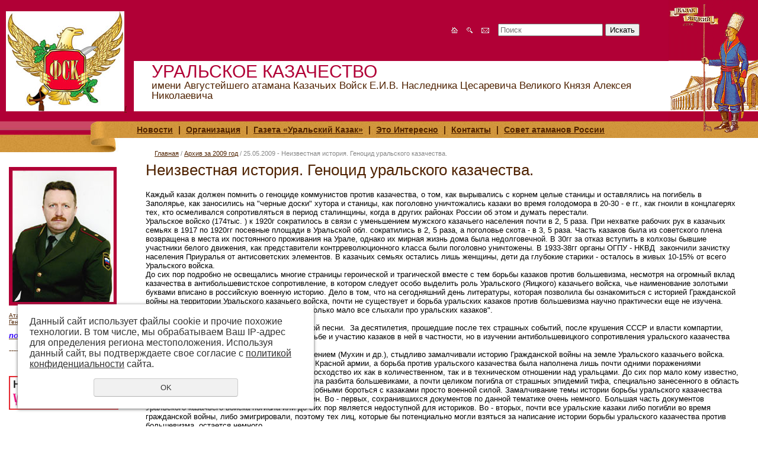

--- FILE ---
content_type: text/html; charset=UTF-8
request_url: https://kazakural.ru/arhiv2009/istoriya/
body_size: 10235
content:
<!DOCTYPE html PUBLIC "-//W3C//DTD XHTML 1.0 Transitional//EN" "http://www.w3.org/TR/xhtml1/DTD/xhtml1-transitional.dtd">
<html xmlns="http://www.w3.org/1999/xhtml" lang="ru" xml:lang="ru">
<head>
	<meta http-equiv="Content-Type" content="text/html; charset=utf-8" /><meta http-equiv="Content-Language" content="ru" /><meta name="author" content="ur66.ru" /><meta name="format-detection" content="telephone=no" /><meta name="referrer" content="strict-origin-when-cross-origin" /><title>Неизвестная история. Геноцид уральского казачества. - Уральское Казачество</title><meta name="keywords" content="Неизвестная история. Геноцид уральского казачества." /><meta name="description" content="Уральское Казачество: Архив за 2009 год - Неизвестная история. Геноцид уральского казачества." /><base href="https://kazakural.ru" /><link rel="shortcut icon" href="/favicon.png" type="image/png" /><link href="//47600.ru/uss-css/uss_style_8.6.0.min.css" rel="stylesheet" type="text/css" /><script src="//47600.ru/uss-js/jquery-1.9.1.min.js" type="text/javascript"></script><script src="//47600.ru/uss-js/jquery.formstyler.min.js" type="text/javascript"></script><script src="//47600.ru/uss-js/jquery.form.min.js" type="text/javascript"></script><script src="//47600.ru/uss-js/jquery.autocomplete.min.js" type="text/javascript"></script><script src="//47600.ru/uss-js/uss-script-8.6.0.min.js" type="text/javascript"></script>	<link href="css/style.css" rel="stylesheet" type="text/css" />
</head>
<body>
  <table id="site_conteiner">
    <tr>
			<td id="left_panel"> 
				<div id="gerb"><a href="/"><img src="/img/FSK.jpg">/<a></div>
				<div id="top_menu_coner"><!----></div>
				<div id="left_panel_block">
					<p><a href="http://kazakural.ru/iografiya/"><img src="http://d005253-000.47600.ru/uploadedFiles/images/kovalev.jpg" border="0" alt="" width="182" height="234" /></a></p>
<p><span style="color: #000000; font-size: x-small;"><a href="http://kazakural.ru/iografiya/">Атаман, генерал-майор ФСК, Ковалёв Геннадий Петрович</a></span></p>
<p><em><strong><a href="http://kazakural.ru/iografiya/"><span style="color: #3300ff;">подробнее...</span></a></strong></em></p>
<p><strong><em>-------------------------</em></strong></p>
<p><strong><em><br /></em></strong></p>
<p><a href="http://kazakural.ru/nteresno/n24/"><img src="http://kazakural.ru/uploadedFiles/images/123/131313/new2.jpg" alt="" width="185" height="57" /></a></p>
<p><strong><em><span style="font-size: medium;"><span style="color: #ff0000;"><br /></span></span></em></strong></p>
<p><strong><em><span style="font-size: medium;"><span style="color: #ff0000;">Наши Партнёры :</span></span></em></strong></p>
<p><span style="font-size: xx-small;"><span style="line-height: 19px;"><a href="http://вымпел-гарант.рф" target="_blank"><img src="http://kazakural.ru/uploadedFiles/images/123/101010/logo_vimpel2.jpg" alt="" width="170" height="211" /></a></span></span></p>
<p></p>
<p><strong style="font-size: small;"><span><span style="color: #ff0000;"><a href="http://kazakural.ru/granit"><img src="http://kazakural.ru/uploadedFiles/images/123/gr/shapka1.jpg" alt="" width="198" height="87" /></a></span></span></strong></p>
<p></p>
<p></p>				</div>
			</td>
      <td id="right_panel">
				
				<div id="top_nav_block">
					<div id="header_img"><!----></div>
					<div id="nav">
						<a href="/"><img src="/img/ico1.gif" width="11" height="10" alt="На главную"></a>
						<a href="sitesearch/"><img src="/img/ico2.gif" width="10" height="10" alt="Поиск по сайту"></a>
						<a href="feedback/"><img src="/img/ico3.gif" width="13" height="10" alt="Обратная связь"></a>
						
				<form class="uss_site_search" method="get" action="https://kazakural.ru/sitesearch/">
					<input class="uss_input_name" type="text" value="" name="search" id="search_8798_4109" placeholder="Поиск" />
					<input class="uss_submit" type="submit" value="Искать" />
				</form>					</div>
				</div>
				<div id="saite_name">
					<p class="p_up"></p> 
					<h1><a href="/">Уральское казачество</a></h1>
					<p class="p_bottom">имени Августейшего атамана Казачьих Войск Е.И.В. Наследника Цесаревича Великого Князя Алексея Николаевича</p>
				</div>
				<div id="header_line"><!----></div>
				<div id="top_menu"> <a  class=" first" href="novosti-1/" title="Новости" >Новости</a> | <a  href="about/" title="Организация" >Организация</a> | <a  href="nteresno/" title="Выберите интересующий вас номер" >Газета «Уральский Казак»</a> | <a  href="23nteresno/" title="Это Интересно" >Это Интересно</a> | <a  href="ontakty/" title="Контакты" >Контакты</a> | <a  class=" last" href="sovet/" title="Совет атаманов России" >Совет атаманов России</a> </div>
				<div id="content">
				<div class="navigation"><a href="https://kazakural.ru" class="breadcrumbs_main">Главная</a> /  <a href="arhiv2009/">Архив за 2009 год</a>  / 25.05.2009 - Неизвестная история. Геноцид уральского казачества.</div>
					<h2 id="singleTitle">Неизвестная история. Геноцид уральского казачества.</h2>
				
					<div class="section section_text id_8809"><div class="uss_section_content"><div class="uss_section_text"><p><font color="#000000">Каждый казак должен помнить о геноциде коммунистов против казачества, о том, как вырывались с корнем целые станицы и оставлялись на погибель в Заполярье, как заносились на "черные доски" хутора и станицы, как поголовно уничтожались казаки во время голодомора в 20-30 - е гг., как гноили в концлагерях тех, кто осмеливался сопротивляться в период сталинщины, когда в других районах России об этом и думать перестали.<br />
Уральское войско (174тыс. ) к 1920г сократилось в связи с уменьшением мужского казачьего населения почти в 2, 5 раза. При нехватке рабочих рук в казачьих семьях в 1917 по 1920гг посевные площади в Уральской обл. сократились в 2, 5 раза, а поголовье скота - в 3, 5 раза. Часть казаков была из советского плена возвращена в места их постоянного проживания на Урале, однако их мирная жизнь дома была недолговечной. В 30гг за отказ вступить в колхозы бывшие участники белого движения, как представители контрреволюционного класса были поголовно уничтожены. В 1933-38гг органы ОГПУ - НКВД  закончили зачистку населения Приуралья от антисоветских элементов. В казачьих семьях остались лишь женщины, дети да глубокие старики - осталось в живых 10-15% от всего Уральского войска. <br />
До сих пор подробно не освещались многие страницы героической и трагической вместе с тем борьбы казаков против большевизма, несмотря на огромный вклад казачества в антибольшевистское сопротивление, в котором следует особо выделить роль Уральского (Яицкого) казачьего войска, чье наименование золотыми буквами вписано в российскую военную историю. Дело в том, что на сегодняшний день литературы, которая позволила бы ознакомиться с историей Гражданской войны на территории Уральского казачьего войска, почти не существует и борьба уральских казаков против большевизма научно практически еще не изучена. "Знают все икру Урала и уральских осетров, только мало все слыхали про уральских казаков". <br />
 <br />
Так звучат слова старинной уральской казацкой песни.  За десятилетия, прошедшие после тех страшных событий, после крушения СССР и власти компартии, созданы сотни работ, посвященных Белой борьбе и участию казаков в ней в частности, но в изучении антибольшевицкого сопротивления уральского казачества историки почти ничего не сделали. <br />
Советские же историки, за редчайшим исключением (Мухин и др.), стыдливо замалчивали историю Гражданской войны на земле Уральского казачьего войска. Дело в том, что они любили писать о победах Красной армии, а борьба против уральского казачества была наполнена лишь почти одними поражениями большевиков, несмотря на колоссальное превосходство их как в количественном, так и в техническом отношении над уральцами. До сих пор мало кому известно, что Уральская отдельная казачья армия не была разбита большевиками, а почти целиком погибла от страшных эпидемий тифа, специально занесенного в область Уральского казачества большевиками, не способными бороться с казаками просто военной силой. Замалчивание темы истории борьбы уральского казачества против большевиков объясняется рядом причин. Во - первых, сохранившихся документов по данной тематике очень немного. Большая часть документов Уральского казачьего войска погибла или до сих пор является недоступной для историков. Во - вторых, почти все уральские казаки либо погибли во время гражданской войны, либо эмигрировали, поэтому тех лиц, которые бы потенциально могли взяться за написание истории борьбы уральского казачества против большевизма, остается немного.<br />
Возникнув в числе первых казачьих войск, уже по крайней мере с конца XVI в. Яицкое казачество начинает играть особую роль в жизни России, покрыв себя неувядаемой славой в борьбе с ее врагами, участвуя с этого времени во всех войнах, которые вела наша страна, особенно отличившись при завоевании Средней Азии. Даже среди прочих казачьих войск Уральское (Яицкое) сильно выделялось по многим параметрам, в т. ч. и своей демократичностью - войсковым старшинам (атаманам, есаулам и др.) так и не удалось добиться тех привилегий, которыми пользовалась казачья верхушка в других войсках; особым способом комплектования боевых частей, свойственным только яицким казакам - наемкой. Даже по малиновому цвету лампасов уральские казаки выделялись среди своих братьев - казаков из других 12 войск, носивших лампасы красного, желтого, синего цветов. В отличие от большей части других казачьих войск, Яицкое (Уральское) войско имело основной доход не от пользования землей, а от рыболовства. Даже среди других казачьих войск оно считалось самым бунтарским - с 1670 по 1874 гг. на его территории предпринималось 10 крупных и десятки мелких восстаний против царского и дворянского произвола, наиболее выдающимися из которых было активное участие в казацко - крестьянских войнах Разина и Пугачева. За это в конечном итоге оно было лишено значительных привилегий, в т. ч. права именоваться Яицким войском и владеть собственной артиллерией, иметь собственного атамана, нанимать для работ в пользу казаков людей, не принадлежавших к казачеству, особенно инородцев. Несмотря на это, впоследствии, пытаясь объяснить причины почти поголовной "контрреволюционности" уральских казаков, большевистские историки создали миф о невиданном богатстве Уральского войска, нажитом, якобы, через эксплуатацию киргизского населения; о том, что почти все войско являлось старообрядческим, а значит, уже заранее враждебным Советской власти (старообрядцы среди уральцев были, но они не составляли большую часть войска); что расказачивание на Урале проводилось с большими, чем в других регионах, "перегибами".<br />
Действительно, политика расказачивания большевиков по отношению к уральским казакам с марта 1919 г. сводилась к поголовному уничтожению казачьего населения в отличие от других регионов. Но следует отметить, что к этому времени все уральские казаки, которые могли держать в руках оружие, уже более года ожесточенно бились против большевиков. Расказачивание, чудовищные насилия над казачьим населением, национализация женщин еще более озлобили казаков против большевиков, но это не может быть названо в отношении уральцев как основная причина их неприятия Советской власти. До 1917 г. Уральское войско жило очень замкнутой жизнью, в приниженном по сравнению с другими казачьими войсками положении, так и не получив прощение императора. Незнакомому с жизнью уральского казачества человеку может показаться, что сохранившие свой гордый мятежный дух уральцы должны были поддержать большевиков. Нет! Уральские казаки решительно не приняли и большевистское комиссародержавие, сражаясь против него до последнего казака. Во многом это объясняет причину, по которой уральские казаки почти в 100% составе - от 15 летних мальчиков до 80-летних старцев отважно бились до конца против орд 3-го Интернационала. К слову сказать, среди прочих 12 казачьих войск нет ни одного, которое могло бы похвалиться подобным показателем. В отличие от других казачьих войск, Уральское войско сразу решительно отказалось признать власть Советов, а его столица Уральск год и 3 месяца героически оборонялась казаками и крестьянами из соседних губерний, воевавших в белых частях от попыток большевиков установить в ней Советскую власть, пав в январе 1919 г. - ни один город России не может похвастаться подобным. Более 2-х лет уральские казаки, почти в полном окружении, практически без помощи со стороны соседних белых армий ожесточенно сопротивлялись красным силам.<br />
"Поистине страдальцы казачества", - так называли их в эмиграции представители других казачьих войск уральцев за их самопожертвование ради Белого дела; "свирепые палачи" - такую характеристику давали большевики уральским казакам за их непримиримость по отношению к Советской власти, за то, что пленных до апреля 1919 г. они старались не брать и за то, что беспощадно уничтожали коммунистов, комиссаров и всех тех, кто активно проявил себя в "расказачивании", кто насиловал и убивал казачек - тому прощения не было - казацкая шашка вершила скорый и беспощадный суд. Уральские казаки в своей борьбе не просили и не давали пощады, сражаясь до конца.<br />
 На фронтах борьбы уральского казачества отсутствовало понятие "красный казак" в отличие от тех же Дона, Кубани, Терека, Оренбуржья, где нередко можно было встретить красные казачьи полки. Уральские казаки сражались против Советов даже тогда, когда стало известно о поражении армии Юденича, разгроме сил Колчака и соседней Оренбургской армии, не надеясь на победу, а стремясь уже подороже отдать свои жизни.<br />
Даже находясь перед неизбежным выбором - принять предложение Фрунзе о сдаче в плен в обмен на твердое обещание со стороны его и Троцкого не применять к ним репрессии или погибнуть от тифа, мороза, голода и большевистских пуль, ненавидевшие коммунистов уральские казаки выбрали. </font><font color="#000000">&nbsp;</font></p>
<p><font color="#000000">&nbsp;</font></p>
<p align="right"><font color="#000000"><strong><em>М. Казаков</em></strong></font></p></div></div></div><div class="cleaner"></div>				</div>
      </td>
    </tr>
    <tr>
		<td id="footer_lf"><div id="bottom_menu_coner"><div id="powerby"> <div class="ssnn-copyright ssnn-white"><a class="ssnn-copyright_logo" href="https://7600.ru/" target="_blank" title="Кабинет - создание сайтов Екатеринбург"><i class="g-png"><img src="//47600.ru/uss-img/7600-2011-logo/7600_mini_logo_white.png" width="86" height="24" alt="Кабинет - создание сайтов Екатеринбург" /></i></a><a class="ssnn-copyright_text" href="https://7600.ru/" target="_blank" title="Кабинет - создание сайтов Екатеринбург"><span>Создание сайтов</span></a></div> </div></div></td>
		<td id="footer_rt">
			<div id="terminated"></div>
			<div id="bottom_menu"> <a  class=" first" href="novosti-1/" title="Новости" >Новости</a> | <a  href="about/" title="Организация" >Организация</a> | <a  href="nteresno/" title="Выберите интересующий вас номер" >Газета «Уральский Казак»</a> | <a  href="23nteresno/" title="Это Интересно" >Это Интересно</a> | <a  href="ontakty/" title="Контакты" >Контакты</a> | <a  class=" last" href="sovet/" title="Совет атаманов России" >Совет атаманов России</a> </div>	
			<div id="running_foot">
				<div id="copypight"> <div class="uss-site-copyright">&copy;&nbsp;2009 - 2026 Уральское Казачество </div> </div>
				<div id="buttons"> <!-- Начало кода счетчика УралWeb -->
<script language="JavaScript" type="text/javascript">
<!--
  uralweb_d=document;
  uralweb_a='';
  uralweb_a+='&r='+escape(uralweb_d.referrer);
  uralweb_js=10;
//-->
</script>
<script language="JavaScript1.1" type="text/javascript">
<!--
  uralweb_a+='&j='+navigator.javaEnabled();
  uralweb_js=11;
//-->
</script>
<script language="JavaScript1.2" type="text/javascript">
<!--
  uralweb_s=screen;
  uralweb_a+='&s='+uralweb_s.width+'*'+uralweb_s.height;
  uralweb_a+='&d='+(uralweb_s.colorDepth?uralweb_s.colorDepth:uralweb_s.pixelDepth);
  uralweb_js=12;
//-->
</script>
<script language="JavaScript1.3" type="text/javascript">
<!--
  uralweb_js=13;
//-->
</script>
<script language="JavaScript" type="text/javascript">
<!--
uralweb_d.write('<a href="http://www.uralweb.ru/rating/go/fskural">'+
'<img border="0" src="http://hc.uralweb.ru/hc/fskural?js='+
uralweb_js+'&amp;rand='+Math.random()+uralweb_a+
'" width="88" height="31" alt="УралWeb" /><'+'/a>');
//-->
</script>

<noscript>
<a href="http://www.uralweb.ru/rating/go/fskural">
<img border="0" src="http://hc.uralweb.ru/hc/fskural?js=0" width="88" height="31" alt="УралWeb" /></a>
</noscript>
<!-- конец кода счетчика УралWeb -->

<!--Rating@Mail.ru COUNTER--><script language="JavaScript" type="text/javascript"><!--
d=document;var a='';a+=';r='+escape(d.referrer)
js=10//--></script><script language="JavaScript1.1" type="text/javascript"><!--
a+=';j='+navigator.javaEnabled()
js=11//--></script><script language="JavaScript1.2" type="text/javascript"><!--
s=screen;a+=';s='+s.width+'*'+s.height
a+=';d='+(s.colorDepth?s.colorDepth:s.pixelDepth)
js=12//--></script><script language="JavaScript1.3" type="text/javascript"><!--
js=13//--></script><script language="JavaScript" type="text/javascript"><!--
d.write('<a href="http://top.mail.ru/jump?from=1469592"'+
' target="_top"><img src="http://dc.c6.b6.a1.top.mail.ru/counter'+
'?id=1469592;t=56;js='+js+a+';rand='+Math.random()+
'" alt="Рейтинг@Mail.ru"'+' border="0" height="31" width="88"/></a>')
if(11<js)d.write('<'+'!-- ')//--></script><noscript><a
target="_top" href="http://top.mail.ru/jump?from=1469592"><img
src="http://dc.c6.b6.a1.top.mail.ru/counter?js=na;id=1469592;t=56"
border="0" height="31" width="88"
alt="Рейтинг@Mail.ru"/></a></noscript><script language="JavaScript" type="text/javascript"><!--
if(11<js)d.write('--'+'>')//--></script><!--/COUNTER-->


<!--LiveInternet counter--><script type="text/javascript"><!--
document.write("<a href='http://www.liveinternet.ru/click' "+
"target=_blank><img src='http://counter.yadro.ru/hit?t21.6;r"+
escape(document.referrer)+((typeof(screen)=="undefined")?"":
";s"+screen.width+"*"+screen.height+"*"+(screen.colorDepth?
screen.colorDepth:screen.pixelDepth))+";u"+escape(document.URL)+
";"+Math.random()+
"' alt='' title='LiveInternet: показано число просмотров за 24"+
" часа, посетителей за 24 часа и за сегодня' "+
"border=0 width=88 height=31></a>")//--></script><!--/LiveInternet-->



</br><a href="/privacy-policy/">Политика конфиденциальности</a>
<script type="text/javascript">initStyler();</script> </div>
			</div>
		</td>
    </tr>
  </table>
</body>
</html><noindex>
	<div class="uss_privacy_policy_wrap type_2 fixed">
		<div class="uss_privacy_policy_inner">
			<div class="uss_privacy_policy_text">Данный сайт использует файлы cookie и прочие похожие технологии. В том числе, мы обрабатываем Ваш IP-адрес для определения региона местоположения. Используя данный сайт, вы подтверждаете свое согласие с <a href="/privacy-policy/" target="blank" rel="nofollow">политикой конфиденциальности</a> сайта.</div>
			<div class="uss_privacy_policy_button">
				<span>OK</span>
			</div>
		</div>
	</div>
</noindex>
